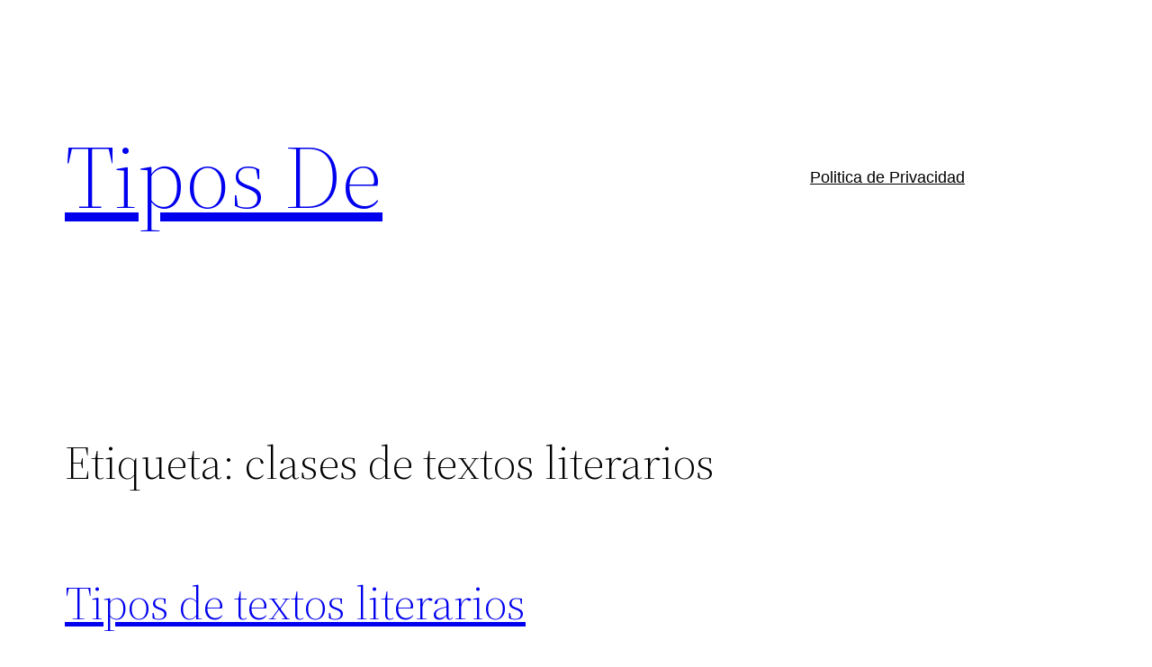

--- FILE ---
content_type: text/html; charset=utf-8
request_url: https://www.google.com/recaptcha/api2/aframe
body_size: 266
content:
<!DOCTYPE HTML><html><head><meta http-equiv="content-type" content="text/html; charset=UTF-8"></head><body><script nonce="aWTZF6Dn_JYYbJgCowlTIA">/** Anti-fraud and anti-abuse applications only. See google.com/recaptcha */ try{var clients={'sodar':'https://pagead2.googlesyndication.com/pagead/sodar?'};window.addEventListener("message",function(a){try{if(a.source===window.parent){var b=JSON.parse(a.data);var c=clients[b['id']];if(c){var d=document.createElement('img');d.src=c+b['params']+'&rc='+(localStorage.getItem("rc::a")?sessionStorage.getItem("rc::b"):"");window.document.body.appendChild(d);sessionStorage.setItem("rc::e",parseInt(sessionStorage.getItem("rc::e")||0)+1);localStorage.setItem("rc::h",'1768772825158');}}}catch(b){}});window.parent.postMessage("_grecaptcha_ready", "*");}catch(b){}</script></body></html>